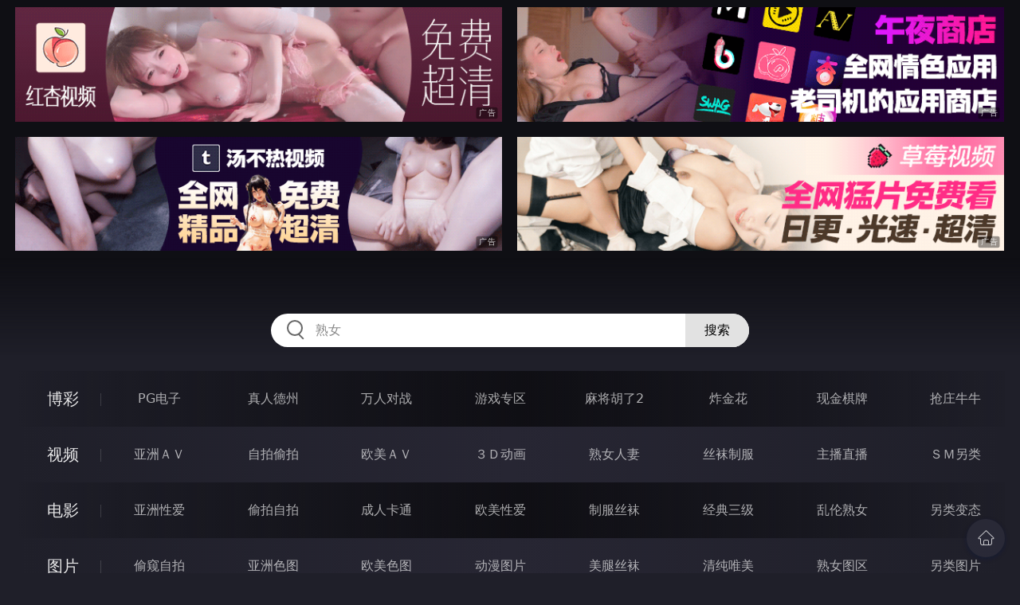

--- FILE ---
content_type: text/html
request_url: http://223suo.com/toupaizipai/index.html
body_size: 20427
content:
<!DOCTYPE html>
<html lang="zh-CN">
<head>
    <meta charset="utf-8">
    <meta http-equiv="Content-type" name="viewport" content="initial-scale=1.0, maximum-scale=1.0, user-scalable=no, width=device-width" />
	<meta name="keywords" content="偷拍自拍,小澤瑪利亞電影全集_干岳母影院_一路向西網_伊人電影網_mm625成人電影_谷姐成人電影_天天電影院_豆辯電影網_QVOD電影網_動漫電影網" />
	<meta name="description" content="小澤瑪利亞電影全集_干岳母影院_一路向西網_伊人電影網_mm625成人電影_谷姐成人電影_天天電影院_豆辯電影網_QVOD電影網_動漫電影網 - 偷拍自拍" />
	<title>偷拍自拍 - 伊人電影網</title>
	<link rel="stylesheet" href="/static/css/style.css" />
</head>
<body ontouchstart>
<div id="header"></div>
<div id="menu">
	<div class="wrap">
		<div class="menu clearfix">
			<dl>
			<dt><a href="/shipin/index.html">视频</a></dt>
			<dd><a href="/yazhouav/index.html">亚洲ＡＶ</a></dd>
			<dd><a href="/zipaitoupai/index.html">自拍偷拍</a></dd>
			<dd><a href="/oumeiav/index.html">欧美ＡＶ</a></dd>
			<dd><a href="/3ddonghua/index.html">３Ｄ动画</a></dd>
			<dd><a href="/shunvrenqi/index.html">熟女人妻</a></dd>
			<dd><a href="/siwazhifu/index.html">丝袜制服</a></dd>
			<dd><a href="/zhubozhibo/index.html">主播直播</a></dd>
			<dd><a href="/smlinglei/index.html">ＳＭ另类</a></dd>
			</dl>
			<dl>
			<dt><a href="/dianying/index.html">电影</a></dt>
			<dd><a href="/yazhouxingai/index.html">亚洲性爱</a></dd>
			<dd><a href="/toupaizipai/index.html">偷拍自拍</a></dd>
			<dd><a href="/chengrenkatong/index.html">成人卡通</a></dd>
			<dd><a href="/oumeixingai/index.html">欧美性爱</a></dd>
			<dd><a href="/zhifusiwa/index.html">制服丝袜</a></dd>
			<dd><a href="/sanjijingdian/index.html">经典三级</a></dd>
			<dd><a href="/luanlunshunv/index.html">乱伦熟女</a></dd>
			<dd><a href="/lingleibiantai/index.html">另类变态</a></dd>
			</dl>
			<dl>
			<dt><a href="/tupian/index.html">图片</a></dt>
			<dd><a href="/toukuizipai/index.html">偷窥自拍</a></dd>
			<dd><a href="/yazhousetu/index.html">亚洲色图</a></dd>
			<dd><a href="/oumeisetu/index.html">欧美色图</a></dd>
			<dd><a href="/dongmantupian/index.html">动漫图片</a></dd>
			<dd><a href="/meituisiwa/index.html">美腿丝袜</a></dd>
			<dd><a href="/qingchunweimei/index.html">清纯唯美</a></dd>
			<dd><a href="/shunvtuqu/index.html">熟女图区</a></dd>
			<dd><a href="/lingleitupian/index.html">另类图片</a></dd>
			</dl>
			<dl>
			<dt><a href="/xiaoshuo/index.html">小说</a></dt>
			<dd><a href="/doushijiqing/index.html">都市激情</a></dd>
			<dd><a href="/jiatingluanlun/index.html">家庭乱伦</a></dd>
			<dd><a href="/renqinvyou/index.html">人妻女友</a></dd>
			<dd><a href="/wuxiagudian/index.html">武侠古典</a></dd>
			<dd><a href="/miqingxiaoyuan/index.html">迷情校园</a></dd>
			<dd><a href="/lingleixiaoshuo/index.html">另类小说</a></dd>
			<dd><a href="/huangsexiaohua/index.html">黄色笑话</a></dd>
			<dd><a href="/xingaijiqiao/index.html">性爱技巧</a></dd>
			</dl>
		</div>
	</div>
</div>
<div class="wrap">
	<div class="mod channel-list">
		<div class="title"><h3><a href=/toupaizipai target="_blank">偷拍自拍</a></h3><span class="total">共有<em>1097</em>部电影</span></div>
		<ul class="row col5 clearfix">

			<li><a href="/htm/2025/11/6/toupaizipai/672039.html" title="萍水相逢 变态女店主惨遭受害者凌辱" target="_blank"><div class="inner"><img class="nature" src="/static/images/loading.svg" data-original="/pic/1106/j693281899239d.jpg" alt="萍水相逢 变态女店主惨遭受害者凌辱" /><i>2025年11月06日</i></div><h3>萍水相逢 变态女店主惨遭受害者凌辱</h3></a></li>

			<li><a href="/htm/2025/11/5/toupaizipai/672020.html" title="空姐的婆家人" target="_blank"><div class="inner"><img class="nature" src="/static/images/loading.svg" data-original="/pic/1105/j5328439923923h.jpg" alt="空姐的婆家人" /><i>2025年11月05日</i></div><h3>空姐的婆家人</h3></a></li>

			<li><a href="/htm/2025/11/2/toupaizipai/671810.html" title="爸爸轮干双语幼稚园老师 多P轮奸黑丝大洋马" target="_blank"><div class="inner"><img class="nature" src="/static/images/loading.svg" data-original="/pic/1102/j193828432324h.jpg" alt="爸爸轮干双语幼稚园老师 多P轮奸黑丝大洋马" /><i>2025年11月02日</i></div><h3>爸爸轮干双语幼稚园老师 多P轮奸黑丝大洋马</h3></a></li>

			<li><a href="/htm/2025/10/30/toupaizipai/671553.html" title="小只马求破处教师节献身报恩性复试" target="_blank"><div class="inner"><img class="nature" src="/static/images/loading.svg" data-original="/pic/1030/j034239284388h.jpg" alt="小只马求破处教师节献身报恩性复试" /><i>2025年10月30日</i></div><h3>小只马求破处教师节献身报恩性复试</h3></a></li>

			<li><a href="/htm/2025/10/27/toupaizipai/671295.html" title="男星艺人圈潜规则影片外流 痴女轮流榨精无下限" target="_blank"><div class="inner"><img class="nature" src="/static/images/loading.svg" data-original="/pic/1027/j192838439923h.jpg" alt="男星艺人圈潜规则影片外流 痴女轮流榨精无下限" /><i>2025年10月27日</i></div><h3>男星艺人圈潜规则影片外流 痴女轮流榨精无下限</h3></a></li>

			<li><a href="/htm/2025/10/24/toupaizipai/671085.html" title="少妇白洁 第六章 绿帽风云 谁是谁的妻" target="_blank"><div class="inner"><img class="nature" src="/static/images/loading.svg" data-original="/pic/1024/j19328849923h.jpg" alt="少妇白洁 第六章 绿帽风云 谁是谁的妻" /><i>2025年10月24日</i></div><h3>少妇白洁 第六章 绿帽风云 谁是谁的妻</h3></a></li>

			<li><a href="/htm/2025/10/21/toupaizipai/670844.html" title="隔壁美人妻成了我的言听计从性奴隶" target="_blank"><div class="inner"><img class="nature" src="/static/images/loading.svg" data-original="/pic/1021/j60281949323e.jpg" alt="隔壁美人妻成了我的言听计从性奴隶" /><i>2025年10月21日</i></div><h3>隔壁美人妻成了我的言听计从性奴隶</h3></a></li>

			<li><a href="/htm/2025/10/18/toupaizipai/670624.html" title="酒后在旅馆与下属的淫乱3P 趁着酒意大搞双飞" target="_blank"><div class="inner"><img class="nature" src="/static/images/loading.svg" data-original="/pic/1018/j1932884992h.jpg" alt="酒后在旅馆与下属的淫乱3P 趁着酒意大搞双飞" /><i>2025年10月18日</i></div><h3>酒后在旅馆与下属的淫乱3P 趁着酒意大搞双飞</h3></a></li>

			<li><a href="/htm/2025/10/15/toupaizipai/670380.html" title="家族乱伦中秋破处夜 一家开操万家赏屄香" target="_blank"><div class="inner"><img class="nature" src="/static/images/loading.svg" data-original="/pic/1015/j193284939923h.jpg" alt="家族乱伦中秋破处夜 一家开操万家赏屄香" /><i>2025年10月15日</i></div><h3>家族乱伦中秋破处夜 一家开操万家赏屄香</h3></a></li>

			<li><a href="/htm/2025/10/12/toupaizipai/670105.html" title="少妇白洁 第五章 多情不敢难自抑" target="_blank"><div class="inner"><img class="nature" src="/static/images/loading.svg" data-original="/pic/1012/j693288892392e.jpg" alt="少妇白洁 第五章 多情不敢难自抑" /><i>2025年10月12日</i></div><h3>少妇白洁 第五章 多情不敢难自抑</h3></a></li>

			<li><a href="/htm/2025/10/9/toupaizipai/669930.html" title="乡下阿姨的秘密日记 汗流浃背的乱伦性爱" target="_blank"><div class="inner"><img class="nature" src="/static/images/loading.svg" data-original="/pic/1009/j9320184392392b.jpg" alt="乡下阿姨的秘密日记 汗流浃背的乱伦性爱" /><i>2025年10月09日</i></div><h3>乡下阿姨的秘密日记 汗流浃背的乱伦性爱</h3></a></li>

			<li><a href="/htm/2025/10/6/toupaizipai/669714.html" title="末日最后男子沦为女战姬种马 欲洛降临 人类最后的希望火种" target="_blank"><div class="inner"><img class="nature" src="/static/images/loading.svg" data-original="/pic/1006/j13274839293h.jpg" alt="末日最后男子沦为女战姬种马 欲洛降临 人类最后的希望火种" /><i>2025年10月06日</i></div><h3>末日最后男子沦为女战姬种马 欲洛降临 人类最后的希望火种</h3></a></li>

			<li><a href="/htm/2025/10/3/toupaizipai/669513.html" title="艳遇搭讪漂亮人妻 巨乳黑丝的激情诱惑" target="_blank"><div class="inner"><img class="nature" src="/static/images/loading.svg" data-original="/pic/1003/j930218493a.jpg" alt="艳遇搭讪漂亮人妻 巨乳黑丝的激情诱惑" /><i>2025年10月03日</i></div><h3>艳遇搭讪漂亮人妻 巨乳黑丝的激情诱惑</h3></a></li>

			<li><a href="/htm/2025/9/30/toupaizipai/669304.html" title="高树三姐妹EP1 换妻派对禁忌调教" target="_blank"><div class="inner"><img class="nature" src="/static/images/loading.svg" data-original="/pic/0930/j193288439923h.jpg" alt="高树三姐妹EP1 换妻派对禁忌调教" /><i>2025年09月30日</i></div><h3>高树三姐妹EP1 换妻派对禁忌调教</h3></a></li>

			<li><a href="/htm/2025/9/27/toupaizipai/669129.html" title="七夕情人双屄夹击 两任女友联手榨精" target="_blank"><div class="inner"><img class="nature" src="/static/images/loading.svg" data-original="/pic/0927/j6329184392939e.jpg" alt="七夕情人双屄夹击 两任女友联手榨精" /><i>2025年09月27日</i></div><h3>七夕情人双屄夹击 两任女友联手榨精</h3></a></li>

			<li><a href="/htm/2025/9/24/toupaizipai/668910.html" title="麻豆万能服务公司 满足兽父心中的妄想" target="_blank"><div class="inner"><img class="nature" src="/static/images/loading.svg" data-original="/pic/0924/j1293888283288h.jpg" alt="麻豆万能服务公司 满足兽父心中的妄想" /><i>2025年09月24日</i></div><h3>麻豆万能服务公司 满足兽父心中的妄想</h3></a></li>

			<li><a href="/htm/2025/9/21/toupaizipai/668732.html" title="逆調教主人NTR 螯蝦的性爱复仇" target="_blank"><div class="inner"><img class="nature" src="/static/images/loading.svg" data-original="/pic/0921/j53269821843f.jpg" alt="逆調教主人NTR 螯蝦的性爱复仇" /><i>2025年09月21日</i></div><h3>逆調教主人NTR 螯蝦的性爱复仇</h3></a></li>

			<li><a href="/htm/2025/9/18/toupaizipai/668517.html" title="校长的魔法圣蛋盒" target="_blank"><div class="inner"><img class="nature" src="/static/images/loading.svg" data-original="/pic/0918/j6321943992392a.jpg" alt="校长的魔法圣蛋盒" /><i>2025年09月18日</i></div><h3>校长的魔法圣蛋盒</h3></a></li>

			<li><a href="/htm/2025/9/15/toupaizipai/668329.html" title="稚嫩人妻的挑逗 背著叔叔偷偷做爱" target="_blank"><div class="inner"><img class="nature" src="/static/images/loading.svg" data-original="/pic/0915/j930218439232c.jpg" alt="稚嫩人妻的挑逗 背著叔叔偷偷做爱" /><i>2025年09月15日</i></div><h3>稚嫩人妻的挑逗 背著叔叔偷偷做爱</h3></a></li>

			<li><a href="/htm/2025/9/12/toupaizipai/668109.html" title="国风按摩院 年节双飞俏佳丽" target="_blank"><div class="inner"><img class="nature" src="/static/images/loading.svg" data-original="/pic/0912/j300073218438e.jpg" alt="国风按摩院 年节双飞俏佳丽" /><i>2025年09月12日</i></div><h3>国风按摩院 年节双飞俏佳丽</h3></a></li>

			<li><a href="/htm/2025/9/9/toupaizipai/667941.html" title="国风按摩院 抛妻登楼染新妾 淫妻不复骚姨更甚" target="_blank"><div class="inner"><img class="nature" src="/static/images/loading.svg" data-original="/pic/0909/j59382189923g.jpg" alt="国风按摩院 抛妻登楼染新妾 淫妻不复骚姨更甚" /><i>2025年09月09日</i></div><h3>国风按摩院 抛妻登楼染新妾 淫妻不复骚姨更甚</h3></a></li>

			<li><a href="/htm/2025/9/7/toupaizipai/667786.html" title="这个面试有点硬 极度配合体操教练" target="_blank"><div class="inner"><img class="nature" src="/static/images/loading.svg" data-original="/pic/0907/j5923884392f.jpg" alt="这个面试有点硬 极度配合体操教练" /><i>2025年09月07日</i></div><h3>这个面试有点硬 极度配合体操教练</h3></a></li>

			<li><a href="/htm/2025/9/6/toupaizipai/667770.html" title="肉棒教训继母与阿姨 反被两女调教榨干精液" target="_blank"><div class="inner"><img class="nature" src="/static/images/loading.svg" data-original="/pic/0906/j632918992392a.jpg" alt="肉棒教训继母与阿姨 反被两女调教榨干精液" /><i>2025年09月06日</i></div><h3>肉棒教训继母与阿姨 反被两女调教榨干精液</h3></a></li>

			<li><a href="/htm/2025/9/3/toupaizipai/667588.html" title="国风按摩院 月照春楼淫吾恨 ASMR淫声浪语颅内高潮" target="_blank"><div class="inner"><img class="nature" src="/static/images/loading.svg" data-original="/pic/0903/j682184392939a.jpg" alt="国风按摩院 月照春楼淫吾恨 ASMR淫声浪语颅内高潮" /><i>2025年09月03日</i></div><h3>国风按摩院 月照春楼淫吾恨 ASMR淫声浪语颅内高潮</h3></a></li>

			<li><a href="/htm/2025/8/31/toupaizipai/667377.html" title="踢爆 淫僧释永信禅房实录 少林肉棒替女信徒消灾解厄 少林寺" target="_blank"><div class="inner"><img class="nature" src="/static/images/loading.svg" data-original="/pic/0831/j532194839293b.jpg" alt="踢爆 淫僧释永信禅房实录 少林肉棒替女信徒消灾解厄 少林寺" /><i>2025年08月31日</i></div><h3>踢爆 淫僧释永信禅房实录 少林肉棒替女信徒消灾解厄 少林寺</h3></a></li>

			<li><a href="/htm/2025/8/28/toupaizipai/667157.html" title="Halloween淫乱趴 不给糖就爱爱 万圣节大解放" target="_blank"><div class="inner"><img class="nature" src="/static/images/loading.svg" data-original="/pic/0828/j59281843992h.jpg" alt="Halloween淫乱趴 不给糖就爱爱 万圣节大解放" /><i>2025年08月28日</i></div><h3>Halloween淫乱趴 不给糖就爱爱 万圣节大解放</h3></a></li>

			<li><a href="/htm/2025/8/26/toupaizipai/666988.html" title="国风特别篇 淫水浒传 武松怒操偷情大嫂" target="_blank"><div class="inner"><img class="nature" src="/static/images/loading.svg" data-original="/pic/0826/j1032918439239b.jpg" alt="国风特别篇 淫水浒传 武松怒操偷情大嫂" /><i>2025年08月26日</i></div><h3>国风特别篇 淫水浒传 武松怒操偷情大嫂</h3></a></li>

			<li><a href="/htm/2025/8/25/toupaizipai/666972.html" title="青春校园" target="_blank"><div class="inner"><img class="nature" src="/static/images/loading.svg" data-original="/pic/0825/j1932884392832h.jpg" alt="青春校园" /><i>2025年08月25日</i></div><h3>青春校园</h3></a></li>

			<li><a href="/htm/2025/8/23/toupaizipai/666800.html" title="POV 亲密脚踏船游湖 蜜臀白虎无法抗拒" target="_blank"><div class="inner"><img class="nature" src="/static/images/loading.svg" data-original="/pic/0823/j315321984882f.jpg" alt="POV 亲密脚踏船游湖 蜜臀白虎无法抗拒" /><i>2025年08月23日</i></div><h3>POV 亲密脚踏船游湖 蜜臀白虎无法抗拒</h3></a></li>

			<li><a href="/htm/2025/8/22/toupaizipai/666784.html" title="代夫向父献逼借款 狼父利诱蹂躏娇妻" target="_blank"><div class="inner"><img class="nature" src="/static/images/loading.svg" data-original="/pic/0822/j1932884992h.jpg" alt="代夫向父献逼借款 狼父利诱蹂躏娇妻" /><i>2025年08月22日</i></div><h3>代夫向父献逼借款 狼父利诱蹂躏娇妻</h3></a></li>

			<li><a href="/htm/2025/8/20/toupaizipai/666599.html" title="爽操少妇喷白浆 偷腥嫂子忘情吞精" target="_blank"><div class="inner"><img class="nature" src="/static/images/loading.svg" data-original="/pic/0820/j23218843929d.jpg" alt="爽操少妇喷白浆 偷腥嫂子忘情吞精" /><i>2025年08月20日</i></div><h3>爽操少妇喷白浆 偷腥嫂子忘情吞精</h3></a></li>

			<li><a href="/htm/2025/8/19/toupaizipai/666583.html" title="警探姐妹花 EP1 淫贼狂操肉奴女警" target="_blank"><div class="inner"><img class="nature" src="/static/images/loading.svg" data-original="/pic/0819/j19782837273h.jpg" alt="警探姐妹花 EP1 淫贼狂操肉奴女警" /><i>2025年08月19日</i></div><h3>警探姐妹花 EP1 淫贼狂操肉奴女警</h3></a></li>

			<li><a href="/htm/2025/8/16/toupaizipai/666400.html" title="国风按摩院 修纤玉足扰军心 旗袍长腿尤物的锁精足交" target="_blank"><div class="inner"><img class="nature" src="/static/images/loading.svg" data-original="/pic/0816/j59321899239e.jpg" alt="国风按摩院 修纤玉足扰军心 旗袍长腿尤物的锁精足交" /><i>2025年08月16日</i></div><h3>国风按摩院 修纤玉足扰军心 旗袍长腿尤物的锁精足交</h3></a></li>

			<li><a href="/htm/2025/8/13/toupaizipai/666230.html" title="健身房肉体淫欲" target="_blank"><div class="inner"><img class="nature" src="/static/images/loading.svg" data-original="/pic/0813/j83201843923d.jpg" alt="健身房肉体淫欲" /><i>2025年08月13日</i></div><h3>健身房肉体淫欲</h3></a></li>

			<li><a href="/htm/2025/8/10/toupaizipai/666053.html" title="借腹生子" target="_blank"><div class="inner"><img class="nature" src="/static/images/loading.svg" data-original="/pic/0810/j36831874382b.jpg" alt="借腹生子" /><i>2025年08月10日</i></div><h3>借腹生子</h3></a></li>

			<li><a href="/htm/2025/8/8/toupaizipai/665897.html" title="天堂岛上集愿望成真的性爱天堂" target="_blank"><div class="inner"><img class="nature" src="/static/images/loading.svg" data-original="/pic/0808/j1053218438a.jpg" alt="天堂岛上集愿望成真的性爱天堂" /><i>2025年08月08日</i></div><h3>天堂岛上集愿望成真的性爱天堂</h3></a></li>

			<li><a href="/htm/2025/8/7/toupaizipai/665881.html" title="偷吃上司背德妻 激凸诱惑禁忌性爱" target="_blank"><div class="inner"><img class="nature" src="/static/images/loading.svg" data-original="/pic/0807/j2369321473829h.jpg" alt="偷吃上司背德妻 激凸诱惑禁忌性爱" /><i>2025年08月07日</i></div><h3>偷吃上司背德妻 激凸诱惑禁忌性爱</h3></a></li>

			<li><a href="/htm/2025/8/4/toupaizipai/665701.html" title="前任4之英年早婚 偷情旧爱强上戝婊" target="_blank"><div class="inner"><img class="nature" src="/static/images/loading.svg" data-original="/pic/0804/j83201843923b.jpg" alt="前任4之英年早婚 偷情旧爱强上戝婊" /><i>2025年08月04日</i></div><h3>前任4之英年早婚 偷情旧爱强上戝婊</h3></a></li>

			<li><a href="/htm/2025/8/1/toupaizipai/665525.html" title="致八零年代的我们 上集 年少的性欲和沖动" target="_blank"><div class="inner"><img class="nature" src="/static/images/loading.svg" data-original="/pic/0801/j193288439923h.jpg" alt="致八零年代的我们 上集 年少的性欲和沖动" /><i>2025年08月01日</i></div><h3>致八零年代的我们 上集 年少的性欲和沖动</h3></a></li>

			<li><a href="/htm/2025/7/30/toupaizipai/665393.html" title="與同事的秘密性愛" target="_blank"><div class="inner"><img class="nature" src="/static/images/loading.svg" data-original="/pic/0730/j208932184232b.jpg" alt="與同事的秘密性愛" /><i>2025年07月30日</i></div><h3>與同事的秘密性愛</h3></a></li>

		</ul>
	</div>
</div>
<div class="wrap">
	<div class="pagination"> <a href="#">首页</a> <a href="#">上一页</a><span class="pc"><strong>1</strong><a href="/toupaizipai/list_27.html">2</a> <a href="/toupaizipai/list_26.html">3</a> <a href="/toupaizipai/list_25.html">4</a> <a href="/toupaizipai/list_24.html">5</a> <a href="/toupaizipai/list_23.html">6</a> <a href="/toupaizipai/list_22.html">7</a> <a href="/toupaizipai/list_21.html">8</a> <a href="/toupaizipai/list_20.html">9</a> </span><a href='/toupaizipai/list_27.html'>下一页</a> <a href='/toupaizipai/list_1.html'>尾页</a></div>
</div>
<script src="/static/js/common.js"></script>
<script src="/static/js/base.js"></script>
<div style="display:none;"><script type="text/javascript" src="/js/tongji.js"></script></div>
</body>
</html>